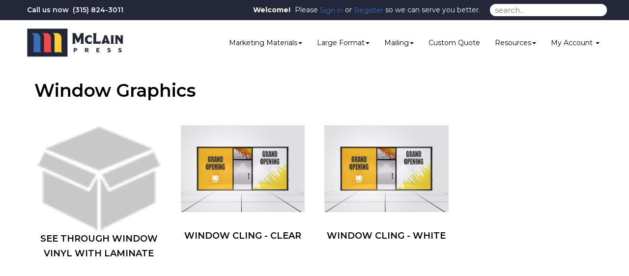

--- FILE ---
content_type: text/html;charset=UTF-8
request_url: https://mclainpress.com/product/group/Window%20Graphics
body_size: 31167
content:
<!DOCTYPE html>
<html lang="en" ng-app="App">
<head>

<title>McLain Press &middot; Window Graphics</title>

	<meta name="viewport" content="width=device-width, initial-scale=1, maximum-scale=1, user-scalable=no">
	<meta http-equiv='Content-Type' content='text/html; charset=UTF-8' />

	<script type="text/javascript" src="/scripts/jquery/jquery-3.1.1.min.js"></script>

	<script type="text/javascript" src="/app/assets/lib/angular/1.5/angular.min.js"></script>
	<script type="text/javascript" src="//ajax.googleapis.com/ajax/libs/angularjs/1.5.0/angular-sanitize.js"></script>
	<script type="text/javascript" src="/app/assets/lib/bootstrap/3.3.7/js/bootstrap.min.js"></script>
	<link href='/app/assets/lib/bootstrap/3.3.7/css/bootstrap.min.css' rel='stylesheet' type='text/css'>

	<script type="text/javascript" src="/app/assets/lib/uiMask.min.js"></script>

	<script type="text/javascript" src="/app/assets/js/app.js"></script>

	<script type="text/javascript" src="/app/components/pcInput/pcInput.module.js"></script>
	<script type="text/javascript" src="/app/components/pcInput/pcInput.component.js"></script>

	<script type="text/javascript" src="/app/components/header/header.module.js"></script>
	<script type="text/javascript" src="/app/components/header/header.component.js"></script>

	<link rel='stylesheet' type='text/css' href='/app/components/s-menu/s-menu.css'>

	<script type="text/javascript" src="/app/components/sideMenu/sideMenu.module.js"></script>
	<script type="text/javascript" src="/app/components/sideMenu/sideMenu.component.js"></script>
	<link rel='stylesheet' type='text/css' href='/app/components/sideMenu/sideMenu.css'>

	<script type="text/javascript" src="/app/components/footer/footer.module.js"></script>
	<script type="text/javascript" src="/app/components/footer/footer.component.js"></script>

	<script type="text/javascript" src="/app/components/steps/steps.module.js"></script>
	<script type="text/javascript" src="/app/components/steps/steps.component.js"></script>
	<link rel='stylesheet' type='text/css' href='/app/components/steps/steps.css'>

	<script type="text/javascript" src="/app/components/creditCards/creditCards.module.js"></script>
	<script type="text/javascript" src="/app/components/creditCards/creditCards.component.js"></script>
	<link rel='stylesheet' type='text/css' href='/app/components/creditCards/creditCards.css'>

	<script type="text/javascript" src="/app/components/storeGreen/storeGreen.module.js"></script>
	<script type="text/javascript" src="/app/components/storeGreen/storeGreen.component.js"></script>
	<link rel='stylesheet' type='text/css' href='/app/components/storeGreen/storeGreen.css'>

	<link rel='stylesheet' type='text/css' href='/app/components/featuredProducts/featuredProducts.css'>

	<link rel='stylesheet' type='text/css' href='/app/components/s-menu/mobile.css'>
	<link rel='stylesheet' type='text/css' href='/app/components/sideMenu/mobile.css'>

	<link href='/app/assets/lib/bootstrap/submenu/bootstrap-submenu.min.css' rel='stylesheet' type='text/css'>

	<link href='/css/addons.css' rel='stylesheet' type='text/css'>
	<link rel='stylesheet' type='text/css' href='https://cdn.presscentric.com/skins/addons/mobile-nav-accordion-1-0-0.css'>
<link href='/custom.css' rel='stylesheet' type='text/css'>
<link href='/css/print.css' rel='stylesheet' type='text/css' media='print'>
	<link href='/app/assets/css/creditCards.css' rel='stylesheet' type='text/css'>
	<!--[if lt IE 7.]>
	<script defer type="text/javascript" src="/scripts/pngfix.js"></script>
	<![endif]-->

	<script type="text/javascript" src="/scripts/core-0.11.js"></script>

	<!-- Crawlers -->
	<script async src="https://www.googletagmanager.com/gtag/js?id=G-7134TYHVQZ"></script>
				<script>
					window.dataLayer = window.dataLayer || [];
					function gtag() { dataLayer.push(arguments); }
					gtag('js', new Date());
					gtag('config', 'G-7134TYHVQZ');

					function trackPageView(page) {
						gtag('config', 'G-7134TYHVQZ', {
							'page_path': location.pathname + '?page=' + page
						});
					}
				</script>
			<!-- Google Tag Manager -->
	<script>(function(w,d,s,l,i){w[l]=w[l]||[];w[l].push({'gtm.start':new Date().getTime(),event:'gtm.js'});var f=d.getElementsByTagName(s)[0],j=d.createElement(s),dl=l!='dataLayer'?'&l='+l:'';j.async=true;j.src='https://www.googletagmanager.com/gtm.js?id='+i+dl;f.parentNode.insertBefore(j,f);})(window,document,'script','dataLayer','GTM-PVNTRSTW');</script>
	<!-- End Google Tag Manager -->
	<meta name="google-site-verification" content="">
	<meta name="y_key" content="">
	<!-- Meta -->
	<meta name="generator" content="PressCentric">
	<meta name="copyright" content="McLain Press LLC">
	<meta name="description" content="">
	<meta name="keywords" content="">
	<script type="text/javascript" src="/scripts/aa.js"></script>
	<script type="text/javascript">
		function search() {
			ajaxAnywhere.getAJAX(window.location.href.split('?')[0] + "?search=" + encodeURIComponent($('#search').val().trim()), null);
		}
	</script><!-- Custom HTML Header -->
	<style>

.site-search {
    border-radius: 20px !important;

}

div.active.slide-item.item {
    border: none !important; 
}


#s-user{
  background-color: #242739 !important;
}

#s-user:after{
  background-color: #242739 !important;
}


#System_Header{
  background-color: #242739 !important;
}

#System_Header:before{
  background-color: #242739 !important;
}


/* -------- McLain Inserts -------- */


#container__footer {
    background-color: #737477 !important;
}


#copyright_footer {
  background-color: #242739 !important;
}



@media screen and (max-width: 767px) {
 .navbar-brand {
    padding: 5px 5px !important;
}

#System_PreContent {
    margin-top: 50px !important;
       }
}

@media screen and (min-width: 768px) {
  #System_PreContent {
         margin-top: 120px !important;
	}
}



.product .form-group.controls button{
   margin-bottom: 15px !important;
}

.product .form-group.controls::after{
    content: 'Note: Please login or create an account in order to submit your quote.' !important;
    font-size: 15px !important;
    color: red !important;

}


#account-details .field-password-wrapper::after{
    content: 'The minimum password requirements are: it must be 6 characters long and include at least one letter and one number.' !important;
    font-size: 15px !important;
    color: red !important;

}


#s-nav .container{
        width: 1250px !important;
}


@media (max-width: 900px){
#s-nav .container{
        width: 440px !important;
}
}

</style><script>
		//FIXME: Move to separate service once will switch to API call
		angular.module('SideMenu').factory('SideMenuService', function() {
			function getMenuList(){
				return [ {
  "group" : {
    "id" : 14,
    "priority" : 0,
    "name" : "Aluminum Signs",
    "url" : "Aluminum Signs",
    "tags" : [ ]
  },
  "products" : {
    "Aluminum Heavy Duty Signs" : {
      "menuTitle" : "Aluminum Heavy Duty Signs",
      "link" : "23"
    }
  },
  "name" : "Aluminum Signs"
}, {
  "group" : {
    "id" : 15,
    "priority" : 0,
    "name" : "Banner with Stand",
    "url" : "Banner with Stand",
    "tags" : [ ]
  },
  "products" : {
    "Indoor Banner with Retractable Stand 33\" wide" : {
      "menuTitle" : "Indoor Banner with Retractable Stand 33\" wide",
      "link" : "48"
    },
    "Indoor Banner with Retractable Stand 47\" wide" : {
      "menuTitle" : "Indoor Banner with Retractable Stand 47\" wide",
      "link" : "49"
    },
    "Telescopic Backdrop Banner Stand" : {
      "menuTitle" : "Telescopic Backdrop Banner Stand",
      "link" : "47"
    }
  },
  "name" : "Banner with Stand"
}, {
  "group" : {
    "id" : 13,
    "priority" : 0,
    "name" : "Banners",
    "url" : "Banners",
    "tags" : [ ]
  },
  "products" : {
    "10 mil Premium Indoor Vinyl Banners" : {
      "menuTitle" : "10 mil Premium Indoor Vinyl Banners",
      "link" : "24"
    },
    "15 oz Premium Blockout Vinyl Banner" : {
      "menuTitle" : "15 oz Premium Blockout Vinyl Banner",
      "link" : "25"
    },
    "Mesh Banners" : {
      "menuTitle" : "Mesh Banners",
      "link" : "22"
    },
    "Vinyl Banners" : {
      "menuTitle" : "Vinyl Banners",
      "link" : "21"
    }
  },
  "name" : "Banners"
}, {
  "group" : {
    "id" : 3,
    "priority" : 0,
    "name" : "Booklets",
    "url" : "Booklets",
    "tags" : [ ]
  },
  "products" : {
    "Saddle Stitched Booklets" : {
      "menuTitle" : "Saddle Stitched Booklets",
      "link" : "19"
    }
  },
  "name" : "Booklets"
}, {
  "group" : {
    "id" : 4,
    "priority" : 0,
    "name" : "Bookmarks",
    "url" : "Bookmarks",
    "tags" : [ ]
  },
  "products" : {
    "Standard Bookmarks" : {
      "menuTitle" : "Standard Bookmarks",
      "link" : "5"
    }
  },
  "name" : "Bookmarks"
}, {
  "group" : {
    "id" : 1,
    "priority" : 0,
    "name" : "Business Cards",
    "url" : "Business Cards",
    "tags" : [ ]
  },
  "products" : {
    "Folded Business Cards" : {
      "menuTitle" : "Folded Business Cards",
      "link" : "3"
    },
    "Natural White Business Cards" : {
      "menuTitle" : "Natural White Business Cards",
      "link" : "4"
    },
    "Standard Business Cards" : {
      "menuTitle" : "Standard Business Cards",
      "link" : "1"
    }
  },
  "name" : "Business Cards"
}, {
  "group" : {
    "id" : 24,
    "priority" : 0,
    "name" : "Coroplast Signs",
    "url" : "Coroplast Signs",
    "tags" : [ ]
  },
  "products" : {
    "24\" x 18\" Yard Signs" : {
      "menuTitle" : "24\" x 18\" Yard Signs",
      "link" : "52"
    },
    "24\" x 18\" Yard Signs (IN-HOUSE Test Setup)" : {
      "menuTitle" : "24\" x 18\" Yard Signs (IN-HOUSE Test Setup)",
      "link" : "57"
    },
    "24\" x 36\" Coroplast Signs" : {
      "menuTitle" : "24\" x 36\" Coroplast Signs",
      "link" : "coroplast-yard-signs"
    },
    "Custom Coroplast Signs 4mm" : {
      "menuTitle" : "Custom Coroplast Signs 4mm",
      "link" : "36"
    }
  },
  "name" : "Coroplast Signs"
}, {
  "group" : {
    "id" : 5,
    "priority" : 0,
    "name" : "Door Hangers",
    "url" : "Door Hangers",
    "tags" : [ ]
  },
  "products" : {
    "Door Hangers" : {
      "menuTitle" : "Door Hangers",
      "link" : "12"
    }
  },
  "name" : "Door Hangers"
}, {
  "group" : {
    "id" : 6,
    "priority" : 0,
    "name" : "Envelopes",
    "url" : "Envelopes",
    "tags" : [ ]
  },
  "products" : {
    "#10 Envelopes" : {
      "menuTitle" : "#10 Envelopes",
      "link" : "11"
    }
  },
  "name" : "Envelopes"
}, {
  "group" : {
    "id" : 11,
    "priority" : 0,
    "name" : "Floor Graphics",
    "url" : "Floor Graphics",
    "tags" : [ ]
  },
  "products" : {
    "High Tack Adhesive Vinyl Floor Graphics" : {
      "menuTitle" : "High Tack Adhesive Vinyl Floor Graphics",
      "link" : "27"
    },
    "Vinyl Flexible Floor Graphics 4 mil" : {
      "menuTitle" : "Vinyl Flexible Floor Graphics 4 mil",
      "link" : "26"
    }
  },
  "name" : "Floor Graphics"
}, {
  "group" : {
    "id" : 10,
    "priority" : 0,
    "name" : "Flyers and Brochures",
    "url" : "Flyers and Brochures",
    "tags" : [ ]
  },
  "products" : {
    "Brochures" : {
      "menuTitle" : "Brochures",
      "link" : "7"
    },
    "Flyers" : {
      "menuTitle" : "Flyers",
      "link" : "6"
    },
    "Rack Cards" : {
      "menuTitle" : "Rack Cards",
      "link" : "8"
    },
    "Sell Sheets" : {
      "menuTitle" : "Sell Sheets",
      "link" : "13"
    },
    "Small Posters" : {
      "menuTitle" : "Small Posters",
      "link" : "53"
    }
  },
  "name" : "Flyers and Brochures"
}, {
  "group" : {
    "id" : 25,
    "priority" : 0,
    "name" : "Foamcore",
    "url" : "Foamcore",
    "tags" : [ ]
  },
  "products" : {
    "Foamcore 3/16 in" : {
      "menuTitle" : "Foamcore 3/16 in",
      "link" : "38"
    }
  },
  "name" : "Foamcore"
}, {
  "group" : {
    "id" : 7,
    "priority" : 0,
    "name" : "Greeting Cards",
    "url" : "Greeting Cards",
    "tags" : [ ]
  },
  "products" : {
    "Greeting Cards" : {
      "menuTitle" : "Greeting Cards",
      "link" : "14"
    }
  },
  "name" : "Greeting Cards"
}, {
  "group" : {
    "id" : 16,
    "priority" : 0,
    "name" : "Magnets",
    "url" : "Magnets",
    "tags" : [ ]
  },
  "products" : {
    "Car Magnets" : {
      "menuTitle" : "Car Magnets",
      "link" : "29"
    }
  },
  "name" : "Magnets"
}, {
  "group" : {
    "id" : 28,
    "priority" : 0,
    "name" : "Mailing Services",
    "url" : "Mailing Services",
    "tags" : [ ]
  },
  "products" : {
    "Postcard Mailers" : {
      "menuTitle" : "Postcard Mailers",
      "link" : "54"
    }
  },
  "name" : "Mailing Services"
}, {
  "group" : {
    "id" : 8,
    "priority" : 0,
    "name" : "NCR Forms",
    "url" : "NCR Forms",
    "tags" : [ ]
  },
  "products" : {
    "2-Part NCR Forms" : {
      "menuTitle" : "2-Part NCR Forms",
      "link" : "15"
    },
    "3-Part NCR Forms" : {
      "menuTitle" : "3-Part NCR Forms",
      "link" : "16"
    }
  },
  "name" : "NCR Forms"
}, {
  "group" : {
    "id" : 2,
    "priority" : 0,
    "name" : "Postcards",
    "url" : "Postcards",
    "tags" : [ ]
  },
  "products" : {
    "Standard Postcards" : {
      "menuTitle" : "Standard Postcards",
      "link" : "2"
    }
  },
  "name" : "Postcards"
}, {
  "group" : {
    "id" : 20,
    "priority" : 0,
    "name" : "Posters",
    "url" : "Posters",
    "tags" : [ ]
  },
  "products" : {
    "Backlit Posters" : {
      "menuTitle" : "Backlit Posters",
      "link" : "32"
    },
    "Blockout Posters 12pt C2S" : {
      "menuTitle" : "Blockout Posters 12pt C2S",
      "link" : "33"
    },
    "Photopaper Prints" : {
      "menuTitle" : "Photopaper Prints",
      "link" : "34"
    }
  },
  "name" : "Posters"
}, {
  "group" : {
    "id" : 27,
    "priority" : 0,
    "name" : "Specialty Products",
    "url" : "Specialty Products",
    "tags" : [ ]
  },
  "products" : {
    "17 mil Canvas" : {
      "menuTitle" : "17 mil Canvas",
      "link" : "30"
    },
    "3/16\" Gator Board" : {
      "menuTitle" : "3/16\" Gator Board",
      "link" : "40"
    },
    "9 oz Premium Polyester" : {
      "menuTitle" : "9 oz Premium Polyester",
      "link" : "31"
    },
    "Acrylic Signs with no Mask" : {
      "menuTitle" : "Acrylic Signs with no Mask",
      "link" : "35"
    },
    "Feather Flag 12 feet - Single Sided" : {
      "menuTitle" : "Feather Flag 12 feet - Single Sided",
      "link" : "46"
    },
    "Mounted Canvas" : {
      "menuTitle" : "Mounted Canvas",
      "link" : "44"
    },
    "PVC 3mm" : {
      "menuTitle" : "PVC 3mm",
      "link" : "39"
    },
    "Pole Flag - Single Sided" : {
      "menuTitle" : "Pole Flag - Single Sided",
      "link" : "45"
    }
  },
  "name" : "Specialty Products"
}, {
  "group" : {
    "id" : 9,
    "priority" : 0,
    "name" : "Stationery",
    "url" : "Stationery",
    "tags" : [ ]
  },
  "products" : {
    "25 Sheet - Notepad" : {
      "menuTitle" : "25 Sheet - Notepad",
      "link" : "17"
    },
    "50 Sheet - Notepad" : {
      "menuTitle" : "50 Sheet - Notepad",
      "link" : "18"
    },
    "Letterhead" : {
      "menuTitle" : "Letterhead",
      "link" : "10"
    },
    "Presentation Folders with 4\" Pockets" : {
      "menuTitle" : "Presentation Folders with 4\" Pockets",
      "link" : "9"
    }
  },
  "name" : "Stationery"
}, {
  "group" : {
    "id" : 12,
    "priority" : 0,
    "name" : "Wall Graphics",
    "url" : "Wall Graphics",
    "tags" : [ ]
  },
  "products" : {
    "Low Tack Adhesive Vinyl Wall Graphics" : {
      "menuTitle" : "Low Tack Adhesive Vinyl Wall Graphics",
      "link" : "28"
    }
  },
  "name" : "Wall Graphics"
}, {
  "group" : {
    "id" : 22,
    "priority" : 0,
    "name" : "Window Graphics",
    "url" : "Window Graphics",
    "tags" : [ ]
  },
  "products" : {
    "See Through Window Vinyl with Laminate" : {
      "menuTitle" : "See Through Window Vinyl with Laminate",
      "link" : "41"
    },
    "Window Cling - Clear" : {
      "menuTitle" : "Window Cling - Clear",
      "link" : "42"
    },
    "Window Cling - White" : {
      "menuTitle" : "Window Cling - White",
      "link" : "43"
    }
  },
  "name" : "Window Graphics"
} ];
			}
			return {
				getMenuList : getMenuList
			};
		});
	</script>

	<script>
		//FIXME Remove jQuery tooltip in Bootstrap
		$(document).ready(function () {
			$("[data-toggle=tooltip]").tooltip();
			$('[data-toggle="popover"]').popover();
			$('#s-search input.site-search').on('keypress', function(e){
				var urlParams = new URLSearchParams(window.location.search);
				var contentMode = 'Window%20Graphics' == 'content';
				if(e.key == 'Enter') {
					e.preventDefault();
					var value = $(this).val();
					document.location.href='/search'+  (contentMode?'/content':'/products') + '?page=1&size=20&criteria=' + value;
				}
			});
		});
	</script>

</head>
<body class="product-group group-22">

<!-- Google Tag Manager (noscript) -->
<noscript><iframe src="https://www.googletagmanager.com/ns.html?id=GTM-PVNTRSTW" height="0" width="0" style="display:none;visibility:hidden"></iframe></noscript>
<!-- End Google Tag Manager (noscript) -->
<div id="body-wrapper">
	<div id="s-wrapper">
		<div id="s-nav">

			<div class="container" style="position: relative;">

				<nav class="navbar navbar-default search-enabled" >

					<div class="navbar-header">
						<button type="button" class="navbar-toggle collapsed" data-toggle="collapse" data-target=".navigation__menu-collapse" aria-expanded="false">
							<span class="sr-only">Toggle navigation</span>
							<span class="icon-bar"></span>
							<span class="icon-bar"></span>
							<span class="icon-bar"></span>
						</button>
						<a class="navbar-brand" href="/" >
							<div id="s-header-logo-mobile"></div>
						</a>
					</div>

					<div class="collapse navbar-collapse navigation__menu-collapse">
						<pc-header logo="''" tenant-url="''" hide-main-logo=""></pc-header>
						<div id="System_Header">
							<div id="header-contact"><span class="phone"> Call us now&nbsp;&nbsp;(315) 824-3011&nbsp;</span></div>
<style><!--
ul#link-home {display: none;}
--></style>
</div>

						<!-- Product searching -->
							<div id="s-search" class="navbar-form">
								<div class="form-group">
									<input type="text" class="site-search" value="" placeholder="search...">
								</div>
							</div>
						<div id="s-menu">
							<ul id="link-home" class="nav navbar-nav">
									<li>
										<a href="/">HOME</a>
									</li>
								</ul>
							<ul id='tmenu-item1' class='nav navbar-nav'>
<li class='dropdown'>
<a data-submenu>Marketing Materials<span class='caret'></span></a>
<ul class='dropdown-menu'>
<li class='dropdown-submenu'><a href='/product/group/Booklets'>Booklets</a>
<ul class='dropdown-menu'>
<li><a href='/product/19'>Saddle Stitched Booklets</a></li>
</ul>
</li>
<li class='dropdown-submenu'><a href='/product/group/Bookmarks'>Bookmarks</a>
<ul class='dropdown-menu'>
<li><a href='/product/5'>Standard Bookmarks</a></li>
</ul>
</li>
<li class='dropdown-submenu'><a href='/product/group/Business Cards'>Business Cards</a>
<ul class='dropdown-menu'>
<li><a href='/product/3'>Folded Business Cards</a></li>
<li><a href='/product/4'>Natural White Business Cards</a></li>
<li><a href='/product/1'>Standard Business Cards</a></li>
</ul>
</li>
<li class='dropdown-submenu'><a href='/product/group/Door Hangers'>Door Hangers</a>
<ul class='dropdown-menu'>
<li><a href='/product/12'>Door Hangers</a></li>
</ul>
</li>
<li class='dropdown-submenu'><a href='/product/group/Envelopes'>Envelopes</a>
<ul class='dropdown-menu'>
<li><a href='/product/11'>#10 Envelopes</a></li>
</ul>
</li>
<li class='dropdown-submenu'><a href='/product/group/Floor Graphics'>Floor Graphics</a>
<ul class='dropdown-menu'>
<li><a href='/product/27'>High Tack Adhesive Vinyl Floor Graphics</a></li>
<li><a href='/product/26'>Vinyl Flexible Floor Graphics 4 mil</a></li>
</ul>
</li>
<li class='dropdown-submenu'><a href='/product/group/Flyers and Brochures'>Flyers and Brochures</a>
<ul class='dropdown-menu'>
<li><a href='/product/7'>Brochures</a></li>
<li><a href='/product/6'>Flyers</a></li>
<li><a href='/product/8'>Rack Cards</a></li>
<li><a href='/product/13'>Sell Sheets</a></li>
<li><a href='/product/53'>Small Posters</a></li>
</ul>
</li>
<li class='dropdown-submenu'><a href='/product/group/Greeting Cards'>Greeting Cards</a>
<ul class='dropdown-menu'>
<li><a href='/product/14'>Greeting Cards</a></li>
</ul>
</li>
<li class='dropdown-submenu'><a href='/product/group/NCR Forms'>NCR Forms</a>
<ul class='dropdown-menu'>
<li><a href='/product/15'>2-Part NCR Forms</a></li>
<li><a href='/product/16'>3-Part NCR Forms</a></li>
</ul>
</li>
<li class='dropdown-submenu'><a href='/product/group/Postcards'>Postcards</a>
<ul class='dropdown-menu'>
<li><a href='/product/2'>Standard Postcards</a></li>
</ul>
</li>
<li class='dropdown-submenu'><a href='/product/group/Stationery'>Stationery</a>
<ul class='dropdown-menu'>
<li><a href='/product/17'>25 Sheet - Notepad</a></li>
<li><a href='/product/18'>50 Sheet - Notepad</a></li>
<li><a href='/product/10'>Letterhead</a></li>
<li><a href='/product/9'>Presentation Folders with 4" Pockets</a></li>
</ul>
</li>
<li class='dropdown-submenu'><a href='/product/group/Wall Graphics'>Wall Graphics</a>
<ul class='dropdown-menu'>
<li><a href='/product/28'>Low Tack Adhesive Vinyl Wall Graphics</a></li>
</ul>
</li>
</ul>
</ul>
<ul id='tmenu-item2' class='nav navbar-nav'>
<li class='dropdown'>
<a data-submenu>Large Format<span class='caret'></span></a>
<ul class='dropdown-menu'>
<li class='dropdown-submenu'><a href='/product/group/Coroplast Signs'>Coroplast Signs</a>
<ul class='dropdown-menu'>
<li><a href='/product/52'>24" x 18" Yard Signs</a></li>
<li><a href='/product/57'>24" x 18" Yard Signs (IN-HOUSE Test Setup)</a></li>
<li><a href='/product/coroplast-yard-signs'>24" x 36" Coroplast Signs</a></li>
<li><a href='/product/36'>Custom Coroplast Signs 4mm</a></li>
</ul>
</li>
<li class='dropdown-submenu'><a href='/product/group/Foamcore'>Foamcore</a>
<ul class='dropdown-menu'>
<li><a href='/product/38'>Foamcore 3/16 in</a></li>
</ul>
</li>
<li class='dropdown-submenu'><a href='/product/group/Mailing Services'>Mailing Services</a>
<ul class='dropdown-menu'>
<li><a href='/product/54'>Postcard Mailers</a></li>
</ul>
</li>
<li class='dropdown-submenu'><a href='/product/group/Posters'>Posters</a>
<ul class='dropdown-menu'>
<li><a href='/product/32'>Backlit Posters</a></li>
<li><a href='/product/33'>Blockout Posters 12pt C2S</a></li>
<li><a href='/product/34'>Photopaper Prints</a></li>
</ul>
</li>
<li class='dropdown-submenu'><a href='/product/group/Specialty Products'>Specialty Products</a>
<ul class='dropdown-menu'>
<li><a href='/product/30'>17 mil Canvas</a></li>
<li><a href='/product/40'>3/16" Gator Board</a></li>
<li><a href='/product/31'>9 oz Premium Polyester</a></li>
<li><a href='/product/35'>Acrylic Signs with no Mask</a></li>
<li><a href='/product/46'>Feather Flag 12 feet - Single Sided</a></li>
<li><a href='/product/44'>Mounted Canvas</a></li>
<li><a href='/product/39'>PVC 3mm</a></li>
<li><a href='/product/45'>Pole Flag - Single Sided</a></li>
</ul>
</li>
</ul>
</ul>
<ul id='tmenu-item3' class='nav navbar-nav'>
<li class='dropdown'>
<a data-submenu>Mailing<span class='caret'></span></a>
<ul class='dropdown-menu'>
<li class='dropdown-submenu'><a href='/product/group/Mailing Services'>Mailing Services</a>
<ul class='dropdown-menu'>
<li><a href='/product/54'>Postcard Mailers</a></li>
</ul>
</li>
</ul>
</ul>
<ul id='tmenu-item4' class='nav navbar-nav'>
<li><a href='/quote'>Custom Quote</a></li>
</ul>
<ul id='tmenu-item5' class='nav navbar-nav'>
<li class='dropdown'><a data-submenu 
href='javascript:void(0);'>Resources<span class='caret'></a>
<ul class='dropdown-menu'>
<li><a href='/upload'>File Upload</a></li>
<li><a href='/content/Templates'>Templates</a></li>
<li><a href='/content/FAQ'>FAQ</a></li>
<li><a href='/content/Contact-Us'>Contact Us</a></li>
</ul>
</li>
</ul>
<ul id="tmenu-account" class="nav navbar-nav">
								<li class="dropdown">
									<a href="javascript:void(0)" class="dropdown-toggle" role="button">
										My Account <span class="caret"></span>
									</a>
									<ul class="dropdown-menu">
										<li><a href="/account">Account Details</a></li>
										<li><a href="/upload">Upload Files</a></li>
										<li><a href="/cart">Shopping Cart</a></li>
										<li><a href="/orders">My Orders</a></li>
										<li><a href="/proofs">Proofs</a></li>
										<li><a href="/quotes">Quotes</a></li></ul>
								</li>
							</ul>
						</div>

						<!-- User info -->
						<div id="s-user" class="navbar-right">
							<ul class="nav navbar-nav">
									<p>
										<b>Welcome!</b>  Please
										<a type="button" class="btn btn-success" href="/login">
											Sign in
										</a>
										or
										<a type="button" class="btn btn-warning" href="/register">
											Register
										</a>
										so we can serve you better.
									</p>
								</ul>
							</div>
					</div>
				</nav>
			</div>
		</div>
		<div id="System_PreContent">
<div>
<div class="hero-wrapper skin-14-background-image">
<div class="hero-image-wrapper"><img src="https://cdn.presscentric.com/skins/css/skin-14/assets/laptop.webp" width="1920" height="1272"></div>
<div class="hero-content-wrapper container">
<div class="hero-content">
<h2 class="hero-content__title">Friendly, Affordable<br>Online Printing Services</h2>
<p>We make it simple to order beautiful and affordable printing, fast!</p>
</div>
<ul class="hero-content no-style-list">
<li class="col-md-4"> <span class="tags-icon"></span> Unbeatable Pricing </li>
<li class="col-md-4"> <span class="like-icon"></span> Exceptional Quality </li>
<li class="col-md-4"> <span class="support-icon"></span> Outstanding Services </li>
</ul>
<p>With years of experience in print and marketing, we use the latest design and production techniques to bring your ideas to life. Our goal as a business is to always to exceed our customer's expectations. McLain Press is committed to making it easier for you to order print.</p>
</div>
</div>
</div>
</div>
<div id="container__content">
			<div class="container">
				<div class="row">
					<div class="content__column-left col-md-3 col-xs-12">
						<side-menu id="s-subnav" class="row collapse navbar-collapse navigation__menu-collapse" store-group="true" items="app.sideMenu">
							</side-menu>
					</div>
					<div id="s-main" class="content__column-right col-md-9 col-xs-12">
						<div  id="s-content">
							<!-- Content: Start-->
							<div id="products">

		<div class="group-header">
			<h1>Window Graphics</h1>
		</div>
		<div class="group-content top">
			</div>
		<div style="display:inline;" id="aazone.products"><div class="list-controls top row">
				<div class="col-xs-12 col-sm-8">
					</div>
				<div class="col-xs-12 col-sm-4">
					</div>
			</div>

			<div class="row featured">
				<div class="featured-product-wrapper col-xs-12 col-sm-3">
							<a class="thumbnail product" href="/product/41">
								<div class="featured-product-thumbnail-wrapper">
									<img src="/images/product.png" alt="See Through Window Vinyl with Laminate">
								</div>
								<div class="caption title">
									<h3>See Through Window Vinyl with Laminate</h3>
									</div>
							</a>
						</div>
					<div class="featured-product-wrapper col-xs-12 col-sm-3">
							<a class="thumbnail product" href="/product/42">
								<div class="featured-product-thumbnail-wrapper">
									<img src="https://cdn.presscentric.com/products/thumbnails_large_format/Window Graphics .jpg" alt="Window Cling - Clear">
								</div>
								<div class="caption title">
									<h3>Window Cling - Clear</h3>
									</div>
							</a>
						</div>
					<div class="featured-product-wrapper col-xs-12 col-sm-3">
							<a class="thumbnail product" href="/product/43">
								<div class="featured-product-thumbnail-wrapper">
									<img src="https://cdn.presscentric.com/products/thumbnails_large_format/Window Graphics .jpg" alt="Window Cling - White">
								</div>
								<div class="caption title">
									<h3>Window Cling - White</h3>
									</div>
							</a>
						</div>
					</div>
		<!-- @end of zone [products]@ --></div><script type="text/javascript">
			ajaxAnywhere.getZonesToReload = function() { return "products" };
			var paginationLinks = $('ul.pagination a');
			ajaxAnywhere.onAfterResponseProcessing = function() { ajaxifyLinks(paginationLinks) };
			ajaxifyLinks(paginationLinks);
		</script>
	</div><!-- Content: End -->
						</div>
					</div>
				</div>
			</div>
		</div>

		<!-- Footer -->
		<div id="container__footer">
			<div class="container">
				<div class="row">
					<div id="s-main-bottom">
						<div class="container" id="p-footer">
<div class="footer-column col-xs-12 col-sm-6 col-md-5ths"><a title="Home" href="/"> <img height="101" width="300" class="footer-logo" title="Logo" src="https://cms.presscentric.com/35nKJMEP9avwbP5f430r18/logo/mclain-press-header-logo-horiz.jpg"> </a>
<div class="clear"></div>
</div>
<div class="footer-column col-xs-12 col-sm-6 col-md-5ths">
<h4 class="footer-column__title">Company Info</h4>
<ul>
<li><a href="/content/About-Us">About Us</a></li>
<li><a href="/content/Terms">Terms and Conditions</a></li>
<li><a href="/content/Contact-Us">Contact Us</a></li>
<li><a href="/content/Privacy">Privacy Policy</a></li>
</ul>
<div class="clear"></div>
</div>
<div class="footer-column col-xs-12 col-sm-6 col-md-5ths">
<h4 class="footer-column__title">Our Products</h4>
<ul>
<li><a href="/product/1">Business Cards</a></li>
<li><a href="/product/7">Brochures</a></li>
<li><a href="/product/2">Postcards</a></li>
<li><a href="/product/53">Posters</a></li>
<li><a href="/product/6">Flyers</a></li>
</ul>
<div class="clear"></div>
</div>
<div class="footer-column col-xs-12 col-sm-6 col-md-5ths">
<h4 class="footer-column__title">Support</h4>
<ul>
<li><a href="/account">My Account</a></li>
<li><a href="/content/FAQ">Help &amp; FAQs</a></li>
</ul>
<div class="clear"></div>
</div>
<div class="footer-column col-xs-12 col-sm-6 col-md-5ths social">
<h4 class="footer-column__title">Social Media</h4>
<p>print@mclainpress.com</p>
<ul>
<li> <a title="Visit Facebook" target="new" href="https://www.facebook.com/mclainpress/"><i class="fab fa-facebook-f fa-3x">&nbsp;</i></a> </li>
<li> <a title="Visit Instagram" target="new" href="https://www.instagram.com/mclain_press/"><i class="fab fa-instagram fa-3x">&nbsp;</i></a> </li>
<li> <a title="Visit Twitter" target="new" href="https://twitter.com/mclainpress"><i class="fab fa-twitter fa-3x">&nbsp;</i></a> </li>
</ul>
</div>
</div>
</div>
				</div>
			</div>
		</div>

		<div id="copyright_footer" class="row">
			<pc-footer class="col-xs-12"  year='2026' tenant-name="McLain Press LLC"></pc-footer>
		</div>
	</div>
</div>

</body>
</html>

--- FILE ---
content_type: text/css
request_url: https://cdn.presscentric.com/skins/addons/mobile-nav-accordion-1-0-0.css
body_size: 3829
content:
/* ================================================================================ */
/*                                  Mobile Nav Accordion v1.0.0                            */
/* ================================================================================ */

/* This CSS is meant to be utilized with bootstrap 3 backoffice library in addition to backoffice's mobile.css */

@media screen and (max-width: 767px) {
    .navbar-default .navbar-collapse {
        padding-bottom: 20px;
    }
    .dropdown-menu > li > a {
        white-space: normal;
        /* margin-top: 20px; */
        /* margin-bottom: 20px; */
    }
    div#s-menu {
        padding-top: 20px;
        padding-bottom: 20px;
    }
    div#s-menu .nav.navbar-nav {
        margin: 0px;
    }

    div#s-menu .nav.navbar-nav:hover .dropdown-menu li {
        padding-top: 20px;
        padding-bottom: 20px;
    }
    div#s-menu .nav.navbar-nav > li > a {
        padding: 20px 0;
        border-top: 1px solid #ddd;
    }

    div#s-menu ul.nav.navbar-nav {
        border-bottom: 1px solid #ddd;
    }

    div#s-menu .navbar-nav li.dropdown-submenu > a {
        pointer-events: none;
        cursor: default;
        /* margin-bottom: 10px; */
    }

    div#s-menu
        .nav.navbar-nav
        .dropdown-menu
        li.dropdown-submenu
        > a:first-child,
    div#s-menu > ul.navbar-nav > li > a + ul > li > a {
        font-weight: 600;
        font-size: 14px;
    }

    div#s-menu ul.dropdown-menu,
    div#s-menu
        .nav.navbar-nav
        .dropdown-menu
        .dropdown-submenu.open
        .dropdown-menu,
    div#s-menu .nav.navbar-nav .dropdown-menu .dropdown-submenu .dropdown-menu {
        /* max-height: 0px;
    height: 0px;
    transition: max-height 300ms ease-in-out;
    overflow: hidden; */
        display: none;
    }

    div#s-menu .nav.navbar-nav:hover .dropdown-menu,
    div#s-menu
        .nav.navbar-nav:hover
        .dropdown-menu
        .dropdown-submenu:hover
        > .dropdown-menu {
        /* height: auto; */
        /* max-height: 2000px; */
        display: block;
    }

    div#s-menu
        .nav.navbar-nav
        .dropdown-menu
        li.dropdown-submenu
        > a:first-child,
    div#s-menu > ul.navbar-nav > li > a + ul > li > a {
        position: relative;
    }

    #s-menu .nav.navbar-nav .caret {
        display: none;
    }

    #s-menu .nav.navbar-nav .dropdown > a:before,
    #s-menu .nav.navbar-nav .dropdown-submenu > a:before {
        content: "";
        position: absolute;
        height: 2px;
        width: 14px;
        display: block;
        right: 10px;
        background-color: #333;
        top: calc(50% - 0px);
        -webkit-transform: rotate(90deg);
        -ms-transform: rotate(90deg);
        transform: rotate(90deg);
        -webkit-transition: -webkit-transform 300ms linear;
        transition: -webkit-transform 300ms linear;
        -o-transition: transform 300ms linear;
        transition: transform 300ms linear;
        transition: transform 300ms linear, -webkit-transform 300ms linear;
    }

    #s-menu .nav.navbar-nav .dropdown > a:after,
    #s-menu .nav.navbar-nav .dropdown-submenu > a:after {
        content: "";
        position: absolute;
        height: 2px;
        width: 14px;
        display: block;
        right: 10px;
        background-color: #333;
        top: calc(50% - 0px);
        border: none;
    }

    #s-menu .nav.navbar-nav:hover > li.dropdown > a:before,
    #s-menu .nav.navbar-nav:hover li.dropdown-submenu:hover > a:before {
        -webkit-transform: rotate(0deg);
        -ms-transform: rotate(0deg);
        transform: rotate(0deg);
    }

    div#s-menu
        .nav.navbar-nav:hover
        .dropdown-menu
        > li:not(.dropdown-submenu) {
        margin-right: 40px;
    }
}


--- FILE ---
content_type: application/javascript;charset=UTF-8
request_url: https://mclainpress.com/scripts/aa.js
body_size: 24964
content:
/*
 Based on original AjaxAnywhere library by shevit@users.sourceforge.net (c) 2005
*/

AjaxAnywhere.defaultInstanceName = "default";

function AjaxAnywhere() {

	this.id = AjaxAnywhere.defaultInstanceName;
	this.formName = null;
	this.notSupported = false;
	this.delayBeforeContentUpdate = true;
	this.delayInMillis = 100;

	if (window.XMLHttpRequest) {
		this.req = new XMLHttpRequest();
	} else if (window.ActiveXObject) {
		try {
			this.req = new ActiveXObject("Msxml2.XMLHTTP");
		} catch(e) {
			try {
				this.req = new ActiveXObject("Microsoft.XMLHTTP");
			} catch(e1) {
				this.notSupported = true;
				/* XMLHTTPRequest not supported */
			}
		}
	}

	if (this.req == null || typeof this.req == "undefined")
		this.notSupported = true;

	//history/back handler
	if (window.history && window.history.pushState) {
		window.onpopstate = function(e) {
			if (e.state) ajaxAnywhere.getAJAX(e.state.url, e.state.zones, null, true);
		}
	}
}

/**
 * Stores substitutes SubmitButton names in to redo substitution if a button was eventually inside a refresh zone.
 */
AjaxAnywhere.prototype.substitutedSubmitButtons = [];
AjaxAnywhere.prototype.substitutedSubmitButtonsInfo = {};

/**
 * Returns a Form object that corresponds to formName property of this AjaxAnywhere class instance.
 */
AjaxAnywhere.prototype.findForm = function () {
	var form;
	if (this.formName != null)
		form = document.forms[this.formName];
	else if (document.forms.length > 0)
		form = document.forms[0];

	if (typeof form != "object")
		alert("AjaxAnywhere error: Form with name [" + this.formName + "] not found");
	return form;
};

/**
 * Binds this instance to window object using "AjaxAnywhere."+this.id as a key.
 */
AjaxAnywhere.prototype.bindById = function () {
	var key = "AjaxAnywhere." + this.id;
	window[key] = this;
};

/**
 * Finds an instance by id.
 */
AjaxAnywhere.findInstance = function(id) {
	var key = "AjaxAnywhere." + id;
	return window[key];
};

/**
 * This function is used to submit all form fields by AJAX request to the server.
 * If the form is submitted with &lt;input type=submit|image&gt;, submitButton should be a reference to the DHTML
 * object. Otherwise - undefined.
 */
AjaxAnywhere.prototype.submitAJAX = function(additionalPostData, submitButton) {

	if (this.notSupported)
		return this.onSubmitAjaxNotSupported(additionalPostData, submitButton);

	if (additionalPostData == null || typeof additionalPostData == "undefined")
		additionalPostData = "";

	this.bindById();

	var form = this.findForm();

	var actionAttrNode = form.attributes["action"];
	var url = actionAttrNode == null?null:actionAttrNode.nodeValue;
	if ((url == null) || (url == ""))
		url = location.href;

	var pos = url.indexOf("#");
	if (pos != -1)
		url = url.substring(0, pos);
	if ((url == null) || (url == ""))
		url = location.href;
	pos = url.indexOf("#");
	if (pos != -1)
		url = url.substring(0, pos);

	var zones = this.getZonesToReload(url, submitButton);

	if (zones == null) {
		// submit in traditional way :
		this.submitOld(form, submitButton);
		return;
	}

	this.dropPreviousRequest();

	this.req.open("POST", url, true);
	this.req.setRequestHeader("Content-Type", "application/x-www-form-urlencoded;charset=UTF-8");

	var postData = this.preparePostData(submitButton);

	if (zones != "")
		postData = '&aazones=' + encodeURIComponent(zones) + "&" + postData + (additionalPostData!=""?"&"+additionalPostData:"");
	else
		postData += (additionalPostData!=""?"&"+additionalPostData:"");

	this.sendPreparedRequest(postData);

};

/**
 * Post AJAX request
 */
AjaxAnywhere.prototype.postAJAX = function(url) {
	return this.getAJAX(url, null, 'POST');
};


/**
 * Sends request to the server with a specified method
 */
AjaxAnywhere.prototype.getAJAXmethod = function(url, method) {
	return this.getAJAX(url, null, method);
};

/**
 * Sends AJAX request to the server.
 */
AjaxAnywhere.prototype.getAJAX = function(url, zonesToRefresh, method, internal) {
	if (this.notSupported)
		return this.onGetAjaxNotSupported(url);

	this.bindById();

	if (zonesToRefresh == null || typeof zonesToRefresh == "undefined")
		zonesToRefresh = "";
	var urlDependentZones = this.getZonesToReload(url);
	if (urlDependentZones == null) {
		location.href = url;
		return;
	}

	//history event (only for GET/non-internal calls)
	if (!internal && (!method || method == "GET") && (window.history && window.history.pushState)) {
		//initial context
		if (!history.state) { history.replaceState({url:document.location.href, zones:zonesToRefresh}, null, document.location.href); }
		//history event
		history.pushState({url:url, zones:zonesToRefresh}, null, url);
	}

	if (urlDependentZones.length != 0)
		zonesToRefresh += "," + urlDependentZones;

	this.dropPreviousRequest();

	url += (url.indexOf("?") != -1) ? "&" : "?";
	url += "aaxmlrequest=true&aa_rand=" + Math.random(); // avoid caching

	if (zonesToRefresh != null && zonesToRefresh != "")
		url += '&aazones=' + encodeURIComponent(zonesToRefresh);

	this.req.open(method ? method : "GET", url, true);
	this.sendPreparedRequest("");
};

/**
 * @private
 */
AjaxAnywhere.prototype.sendPreparedRequest = function (postData) {
	this.req.setRequestHeader("Accept", "text/xml");

	var callbackKey = this.id + "_callbackFunction";
	if (typeof window[callbackKey] == "undefined")
		window[callbackKey] = new Function("AjaxAnywhere.findInstance(\"" + this.id + "\").callback(); ");
	this.req.onreadystatechange = window[callbackKey];

	this.showLoadingMessage();

	this.req.send(postData);

	this.onRequestSent();
};

/**
 * Used internally by AjaxAnywhere. Aborts previous request if not completed.
 */
AjaxAnywhere.prototype.dropPreviousRequest = function() {
	if (this.req.readyState != 0 && this.req.readyState != 4) {
		// abort previous request if not completed
		this.req.abort();
		this.handlePrevousRequestAborted();
	}
};

/**
 * Internally used to prepare Post data.
 * If the form is submitted with &lt;input type=submit|image&gt;, submitButton is a reference to the DHTML object. Otherwise - undefined.
 */
AjaxAnywhere.prototype.preparePostData = function(submitButton) {
	var form = this.findForm();
	var result = "&aaxmlrequest=true";
	for (var i = 0; i < form.elements.length; i++) {
		var el = form.elements[i];
		if (el.tagName.toLowerCase() == "select") {
			for (var j = 0; j < el.options.length; j++) {
				var op = el.options[j];
				if (op.selected)
					result += "&" + encodeURIComponent(el.name) + "=" + encodeURIComponent(op.value);
			}
		} else if (el.tagName.toLowerCase() == "textarea") {
			result += "&" + encodeURIComponent(el.name) + "=" + encodeURIComponent(el.value);
		} else if (el.tagName.toLowerCase() == "input") {
			if (el.type.toLowerCase() == "checkbox" || el.type.toLowerCase() == "radio") {
				if (el.checked)
					result += "&" + encodeURIComponent(el.name) + "=" + encodeURIComponent(el.value);
			} else if (el.type.toLowerCase() == "submit") {
				if (el == submitButton) // is "el" the submit button that fired the form submit?
					result += "&" + encodeURIComponent(el.name) + "=" + encodeURIComponent(el.value);
			} else if (el.type.toLowerCase() != "button") {
				result += "&" + encodeURIComponent(el.name) + "=" + encodeURIComponent(el.value);
			}
		}
	}
	if (typeof submitButton != 'undefined' && submitButton != null && submitButton.type.toLowerCase() == "image") {
		if (submitButton.name == null || submitButton.name == "" || typeof submitButton.name == "undefined")
			result += "&x=1&y=1"; // .x and .y coordinates calculation is not supported.
		else
			result += "&" + encodeURIComponent(submitButton.name) + ".x=1&" +
			          encodeURIComponent(submitButton.name) + ".y=1";
	}
	return result;
};

/**
 * Pauses the thread of execution for the specified number of milliseconds
 * @private
 */
function delay(millis) {
	var date = new Date();
	var curDate = null;
	do {
		curDate = new Date();
	}
	while (curDate - date < millis);
}

/**
 * A callback. internally used
 */
AjaxAnywhere.prototype.callback = function() {

	if (this.req.readyState == 4) {

		this.onBeforeResponseProcessing();
		this.hideLoadingMessage();

		if (this.req.status == 200) {

			if (this.req.getResponseHeader('content-type').toLowerCase().substring(0, 8) != 'text/xml')
				alert("AjaxAnywhere error : content-type in not text/xml : [" + this.req.getResponseHeader('content-type') + "]");

			var docs = this.req.responseXML.getElementsByTagName("document");
			var redirects = this.req.responseXML.getElementsByTagName("redirect");
			var zones = this.req.responseXML.getElementsByTagName("zone");
			var exceptions = this.req.responseXML.getElementsByTagName("exception");
			var scripts = this.req.responseXML.getElementsByTagName("script");
			var images = this.req.responseXML.getElementsByTagName("image");

			if (redirects.length != 0) {
				location.href = redirects[0].firstChild.data;
			}
			if (docs.length != 0) {
				var newContent = docs[0].firstChild.data;

				//cleanup resources
				delete this.req;

				document.close();
				document.write(newContent);
				document.close();
			}

			if (images.length != 0) {
				var preLoad = new Array(images.length);
				for (var i = 0; i < images.length; i++) {
					var img = images[i].firstChild;
					if (img != null) {
						preLoad[i] = new Image();
						preLoad[i].src = img.data;
					}
				}
				if (this.delayBeforeContentUpdate) {
					delay(this.delayInMillis);
				}
			}

			if (zones.length != 0) {
				for (var i = 0; i < zones.length; i++) {
					var zoneNode = zones[i];

					var name = zoneNode.getAttribute("name");
					var id = zoneNode.getAttribute("id");

					var html = "";

					for (var childIndex = 0; childIndex < zoneNode.childNodes.length; childIndex++) {
						html += zoneNode.childNodes[childIndex].data
					}

					var zoneHolder = name != null?
					                 document.getElementById("aazone." + name):
					                 document.getElementById(id);

					if (zoneHolder != null && typeof(zoneHolder) != "undefined") {
						zoneHolder.innerHTML = html;
					}

				}
			}
			if (exceptions.length != 0) {
				var e = exceptions[0];
				var type = e.getAttribute("type");
				var stackTrace = e.firstChild.data;
				this.handleException(type, filterTrace(stackTrace)); //AG
			}

			if (scripts.length != 0) {
				for (var $$$$i = 0; $$$$i < scripts.length; $$$$i++) {
					// use $$$$i variable to avoid collision with "i" inside user script
					var script = scripts[$$$$i].firstChild;
					if (script != null) {
						script = script.data;
						if (script.indexOf("document.write") != -1) {
							this.handleException("document.write", "This script contains document.write(), which is not compatible with AjaxAnywhere : \n\n" + script);
						} else {

							eval("var aaInstanceId = \"" + this.id + "\"; \n" + script);
						}
					}
				}

				var globals = this.getGlobalScriptsDeclarationsList(script);
				if (globals != null)
					for (var i in globals) {
						var objName = globals[i];
						try {
							window[objName] = eval(objName);
						} catch(e) {
						}
					}
			}

		} else {
			if (this.req.status != 0)
				this.handleHttpErrorCode(this.req.status);
		}
		this.restoreSubstitutedSubmitButtons();
		this.onAfterResponseProcessing();
	}
};

/**
 *  Default sample loading message show function. Override it if you like.
 */
AjaxAnywhere.prototype.showLoadingMessage = function() {

	var div = document.getElementById("AA_" + this.id + "_loading_div");
	if (div == null) {
		div = document.createElement("DIV");

		document.body.appendChild(div);
		div.id = "AA_" + this.id + "_loading_div";

		div.innerHTML = "&nbsp;Loading...";
		div.style.position = "absolute";
		div.style.border = "1 solid black";
		div.style.color = "white";
		div.style.backgroundColor = "blue";
		div.style.width = "100px";
		div.style.heigth = "50px";
		div.style.fontFamily = "Arial, Helvetica, sans-serif";
		div.style.fontWeight = "bold";
		div.style.fontSize = "11px";
	}
	div.style.top = document.body.scrollTop + "px";
	div.style.left = (document.body.offsetWidth - 100 - (document.all?20:0)) + "px";

	div.style.display = "";
};

/**
 *  Default sample loading message hide function. Override it if you like.
 */
AjaxAnywhere.prototype.hideLoadingMessage = function() {
	var div = document.getElementById("AA_" + this.id + "_loading_div");
	if (div != null)
		div.style.display = "none";

};

/**
 * This function is used to facilitate AjaxAnywhere integration with existing projects/frameworks.
 * It substitutes default Form.submit().
 * The new implementation calls AjaxAnywhere.isFormSubmitByAjax() function to find out if the form
 * should be submitted in traditional way or by AjaxAnywhere.
 */
AjaxAnywhere.prototype.substituteFormSubmitFunction = function() {
	if (this.notSupported)
		return;

	this.bindById();

	var form = this.findForm();

	form.submit_old = form.submit;
	var code = "var ajax = AjaxAnywhere.findInstance(\"" + this.id + "\"); " +
	           "if (typeof ajax !='object' || ! ajax.isFormSubmitByAjax() ) " +
	           "ajax.findForm().submit_old();" +
	           " else " +
	           "ajax.submitAJAX();";
	form.submit = new Function(code);
};

/**
 * Substitutes the default behavior of &lt;input type=submit|image&gt; to submit the form via AjaxAnywhere.
 *
 * @param {boolean} keepExistingOnClickHandler indicates if existing onClick handlers should be preserved.
 * If keepExistingOnClickHandler==true, Existing handler will be called first if it returns false, or
 * if event.returnValue==false, AjaxAnywhere will not continue form submission. If keepExistingOnClickHandler==false
 * or undefined, existing onClick event handlers will be replaced.
 *
 * @param {Array} elements list of submitButtons and submitImages names. If the parameter is omitted or undefined,
 * all elements will be processed
 */
AjaxAnywhere.prototype.substituteSubmitButtonsBehavior = function (keepExistingOnClickHandler, elements) {
	if (this.notSupported)
		return;

	var form = this.findForm();
	if (elements == null || typeof elements == "undefined") { // process all elements
		elements = [];
		for (var i = 0; i < form.elements.length; i++) {
			elements.push(form.elements[i]);
		}

		var inputs = document.getElementsByTagName("input");
		for (var i = 0; i < inputs.length; i++) {
			var input = inputs[i];
			if (input.type != null && typeof input.type != "undefined" &&
			    input.type.toLowerCase() == "image" && input.form == form) {
				elements.push(input);
			}
		}

		for (var i = 0; i < elements.length; i++) {
			var el = elements[i];
			if (el.tagName.toLowerCase() == "input" && (el.type.toLowerCase() == "submit"
				|| el.type.toLowerCase() == "image")) {
				this.substituteSubmitBehavior(el, keepExistingOnClickHandler);

			}
		}
	} else { //process only specified elements
		for (var i = 0; i < elements.length; i++) {
			var el = elements[i];
			if (el == null)
				continue;

			if (typeof el != "object")
				el = form.elements[el];

			if (typeof el != "undefined") {
				if (el.tagName.toLowerCase() == "input" && (el.type.toLowerCase() == "submit"
					|| el.type.toLowerCase() == "image"))
					this.substituteSubmitBehavior(el, keepExistingOnClickHandler);
			}
		}
	}
};

/**
 * Performs a single element behavior substitution
 * @private
 */
AjaxAnywhere.prototype.substituteSubmitBehavior = function (el, keepExistingOnClickHandler) {
	var inList = false;
	for (var i = 0; i < this.substitutedSubmitButtons.length; i++) {
		var btnName = this.substitutedSubmitButtons[i];
		if (btnName == el.name) {
			inList = true;
			break;
		}
	}
	if (!inList)
		this.substitutedSubmitButtons.push(el.name);

	this.substitutedSubmitButtonsInfo[el.name] = keepExistingOnClickHandler;

	if (keepExistingOnClickHandler && (typeof el.onclick != "undefined") && ( el.onclick != null) && ( el.onclick != "")) {
		el.AA_old_onclick = el.onclick;
	}

	el.onclick = handleSubmitButtonClick;
	el.ajaxAnywhereId = this.id;
};

/**
 *
 * @private
 */
AjaxAnywhere.prototype.restoreSubstitutedSubmitButtons = function() {
	if (this.substitutedSubmitButtons.length == 0)
		return;

	var form = this.findForm();

	for (var i = 0; i < this.substitutedSubmitButtons.length; i++) {
		var name = this.substitutedSubmitButtons[i];
		var el = form.elements[name];
		if (el != null && typeof el != "undefined") {
			if (el.onclick != handleSubmitButtonClick) {
				var keepExistingOnClickHandler = this.substitutedSubmitButtonsInfo[el.name];
				this.substituteSubmitBehavior(el, keepExistingOnClickHandler);
			}
		} else {
			//input type=image
			if (name != null && typeof name != "undefined" && name.length != 0) {
				var elements = document.getElementsByName(name);
				if (elements != null)
					for (var j = 0; j < elements.length; j++) {
						el = elements[j];
						if (el != null && typeof el != "undefined"
							&& el.tagName.toLowerCase() == "input"
							&& typeof el.type != "undefined" && el.type.toLowerCase() == "image") {
							if (el.onclick != handleSubmitButtonClick) {
								var keepExistingOnClickHandler = this.substitutedSubmitButtonsInfo[el.name];
								this.substituteSubmitBehavior(el, keepExistingOnClickHandler);
							}
						}
					}
			}
		}
	}
};

/**
 * @private
 */
function handleSubmitButtonClick(_event) {

	if (typeof this.AA_old_onclick != "undefined") {
		if (false == this.AA_old_onclick(_event))
			return false;
		if (typeof window.event != "undefined")
			if (window.event.returnValue == false)
				return false;
	}
	var onsubmit = this.form.onsubmit;
	if (typeof onsubmit == "function") {
		if (false == onsubmit(_event))
			return false;
		if (typeof window.event != "undefined")
			if (window.event.returnValue == false)
				return false;
	}
	AjaxAnywhere.findInstance(this.ajaxAnywhereId).submitAJAX('', this);

	return false;
}
/**
 * Override this function if you use AjaxAnywhere.substituteFormSubmitFunction() to
 * dynamically inform AjaxAnywhere of the method you want to use for the form submission.
 */
AjaxAnywhere.prototype.isFormSubmitByAjax = function () {
	return true;
};

/**
 * Some browsers (notably IE) do not load images from their cache when content is updated using
 * innerHTML. As a result, each image is re-requested from the server even though the image exists
 * in the cache. To work around this issue, AjaxAnywhere preloads images present in the new content
 * and introduces a brief delay (default of 100 milliseconds) before calling innerHTML.
 * See http://support.microsoft.com/default.aspx?scid=kb;en-us;319546 for further details.
 * This function can be used to change this behaviour.
 * @param (boolean) isDelay
 */
AjaxAnywhere.prototype.setDelayBeforeLoad = function (isDelay) {
	this.delayBeforeContentUpdate = isDelay;
};

/**
 * Returns the current delay behavior.
 */
AjaxAnywhere.prototype.isDelayBeforeLoad = function () {
	return this.delayBeforeContentUpdate;
};

/**
 * Sets the delay period in milliseconds. The default delay is 100 milliseconds.
 * @param (int) delayMillis
 */
AjaxAnywhere.prototype.setDelayTime = function (delayMillis) {
	this.delayInMillis = delayMillis;
};

/**
 * Returns the delay period in milliseconds.
 */
AjaxAnywhere.prototype.getDelayTime = function () {
	return this.delayInMillis;
};

/**
 * If an exception is throws on the server-side during AJAX request, it will be processed
 * by this function. The default implementation is alert(stackTrace);
 * Override it if you need.
 */
AjaxAnywhere.prototype.handleException = function(type, details) {
	alert(details);
};

/**
 * If an HTTP Error code returned during AJAX request, it will be processed
 * by this function. The default implementation is alert(code);
 * Override it if you need.
 */
AjaxAnywhere.prototype.handleHttpErrorCode = function(code) {
	var details = confirm("AjaxAnywhere default error handler. XMLHttpRequest HTTP Error code:" + code + " \n\n Would you like to view the response content in a new window?");
	if (details) {
		var win = window.open("", this.id + "_debug_window");
		if (win != null) {
			win.document.write("<html><body><xmp>" + this.req.responseText);
			win.document.close();
			win.focus();
		} else {
			alert("Please, disable your pop-up blocker for this site first.");
		}
	}
};

/**
 * Override it if you need.
 */
AjaxAnywhere.prototype.handlePrevousRequestAborted = function() {
	//alert("AjaxAnywhere default error handler. INFO: previous AJAX request dropped")
};


/**
 *   If the HTML received in response to AJAX request contains JavaScript that defines new
 * functions/variables, they must be propagated to the proper context. Override this method
 * to return the Array of function/variable names.
 */
AjaxAnywhere.prototype.getGlobalScriptsDeclarationsList = function(script) {
	return null;
};

/**
 * This function should be overridden by AjaxAnywhere user to implement client-side
 * determination of zones to reload.
 *
 * If the form is submitted with &lt;input type=submit|image&gt;, submitButton is a reference to the DHTML object. Otherwise - undefined.
 *
 * @returns {string} a comma separated list of zones to reload, or "document.all" to reload
 * the whole page. Returns null if the request must be sent in traditional way
 *
 */
AjaxAnywhere.prototype.getZonesToReload = function(url, submitButton) {
	return "";
};

/**
 * Override this method to implement a custom action
 */
AjaxAnywhere.prototype.onRequestSent = function () {
};
/**
 * Override this method to implement a custom action
 */
AjaxAnywhere.prototype.onBeforeResponseProcessing = function () {
};
/**
 * Override this method to implement a custom action
 */
AjaxAnywhere.prototype.onAfterResponseProcessing = function () {
};

/**
 * Provides a default implementation from graceful degradation for getAJAX()
 * calls location.href=url if XMLHttpRequest is unavailable, reloading the entire page .
 */
AjaxAnywhere.prototype.onGetAjaxNotSupported = function (url) {
	location.href = url;
	return false;
};

/**
 * Provides a default implementation from graceful degradation for submitAJAX()
 * calls form.submit() if XMLHttpRequest is unavailable, reloading the entire page
 */
AjaxAnywhere.prototype.onSubmitAjaxNotSupported = function (additionalPostData, submitButton) {
	var form = this.findForm();

	var actionAttrNode = form.attributes["action"];
	var url = actionAttrNode == null?null:actionAttrNode.nodeValue;
	var url_backup = url;
	if (typeof additionalPostData != 'undefined' && additionalPostData != null) {
		url += (url.indexOf("?") != -1) ? "&" : "?";
		url += additionalPostData;
		form.attributes["action"].nodeValue = url;
		// only POST method allows sending additional
		// date by altering form action URL.
		form.setAttribute("method", "post");
	}

	this.submitOld(form, submitButton);

	form.attributes["action"].nodeValue = url_backup;
	return false;
};

/**
 * submit the form in traditional way :
 * @private
 */
AjaxAnywhere.prototype.submitOld = function (form, submitButton) {
	var submitHolder = null;
	if (submitButton != null && typeof submitButton != "undefined") {
		submitHolder = document.createElement("input");
		submitHolder.setAttribute("type", "hidden");
		submitHolder.setAttribute("name", submitButton.name);
		submitHolder.setAttribute("value", submitButton.value);
		form.appendChild(submitHolder);
	}

	if (typeof form.submit_old == "undefined")
		form.submit();
	else
		form.submit_old();

	if (submitButton != null) {
		form.removeChild(submitHolder);
	}
};

function filterTrace(stackTrace) {
	var count = 0, tCount = 0, cut = 0;
	for (var i = 0; i < stackTrace.length; i++) {
		if (stackTrace.charAt(i) == "\n" && count++ == 15) {
			cut = i;
			tCount = count;
		}
	}
	return stackTrace.substring(0, cut) + "\n...\n(" + (count - tCount) + " more lines)";
}

// default instance.
ajaxAnywhere = new AjaxAnywhere();
ajaxAnywhere.bindById();

// utility Methods
function getByClassName(className) {
  var children = document.getElementsByTagName('*') || document.all;
  var elements = [];
  for (var i = 0; i < children.length; i++) {
    var child = children[i];
    var classNames = child.className.split(' ');
    for (var j = 0; j < classNames.length; j++) {
      if (classNames[j] == className) {
        elements.push(child);
        break;
      }
    }
  }
  return elements;
}

function replaceTableLinks(displayTagId) {
	var sortLinks = document.getElementById(displayTagId).getElementsByTagName('thead')[0].getElementsByTagName('a');
	ajaxifyLinks(sortLinks);
	if (getByClassName('pagelinks').length > 0) {
		var pagelinks = getByClassName('pagelinks')[0].getElementsByTagName('a');
		ajaxifyLinks(pagelinks);
	}
}

function ajaxifyLinks(links) {
	for (var i = 0; i < links.length; i++) {
		links[i].onclick = function() {
			ajaxAnywhere.getAJAX(this.href);
			return false;
		}
	}
}

function pLink(txt, url, sp) {
	return "<div class='overlib" + (sp != null && sp == 1 ? " separator":"") + "'><a href='" + url + "'>" + txt + "</a></div>";
}

--- FILE ---
content_type: application/javascript;charset=UTF-8
request_url: https://mclainpress.com/app/components/header/header.module.js
body_size: 30
content:
angular.module('Header', [
]);